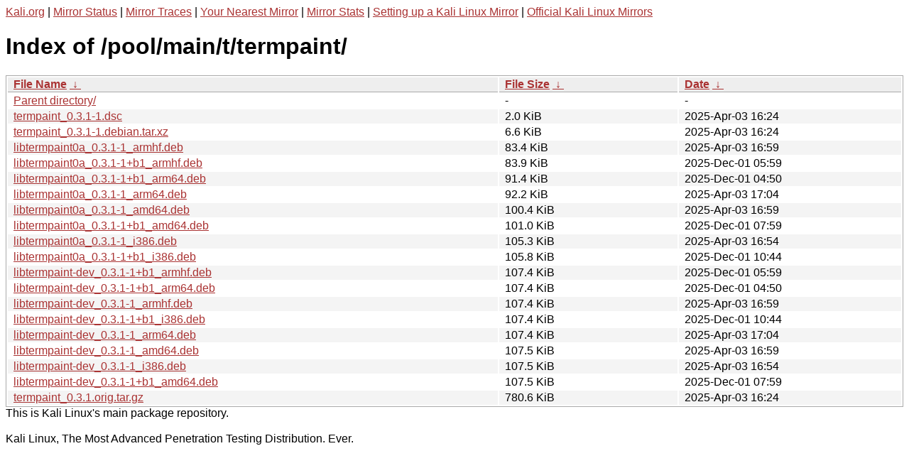

--- FILE ---
content_type: text/html
request_url: http://http.kali.org/pool/main/t/termpaint/?C=S&O=A
body_size: 1409
content:
<a href="https://www.kali.org">Kali.org</a> |
<a href="https://status.kali.org/">Mirror Status</a> |
<a href="https://mirror-traces.kali.org/">Mirror Traces</a> | 
<a href="/README?mirrorlist">Your Nearest Mirror</a> |
<a href="/README?mirrorstats">Mirror Stats</a> |
<a href="https://www.kali.org/docs/community/setting-up-a-kali-linux-mirror/">Setting up a Kali Linux Mirror</a> |
<a href="https://www.kali.org/docs/community/kali-linux-mirrors/">Official Kali Linux Mirrors</a>
<!DOCTYPE html><html><head><meta http-equiv="content-type" content="text/html; charset=utf-8"><meta name="viewport" content="width=device-width"><style type="text/css">body,html {background:#fff;font-family:"Bitstream Vera Sans","Lucida Grande","Lucida Sans Unicode",Lucidux,Verdana,Lucida,sans-serif;}tr:nth-child(even) {background:#f4f4f4;}th,td {padding:0.1em 0.5em;}th {text-align:left;font-weight:bold;background:#eee;border-bottom:1px solid #aaa;}#list {border:1px solid #aaa;width:100%;}a {color:#a33;}a:hover {color:#e33;}</style>

<title>Index of /pool/main/t/termpaint/</title>
</head><body><h1>Index of /pool/main/t/termpaint/</h1>
<table id="list"><thead><tr><th style="width:55%"><a href="?C=N&amp;O=A">File Name</a>&nbsp;<a href="?C=N&amp;O=D">&nbsp;&darr;&nbsp;</a></th><th style="width:20%"><a href="?C=S&amp;O=A">File Size</a>&nbsp;<a href="?C=S&amp;O=D">&nbsp;&darr;&nbsp;</a></th><th style="width:25%"><a href="?C=M&amp;O=A">Date</a>&nbsp;<a href="?C=M&amp;O=D">&nbsp;&darr;&nbsp;</a></th></tr></thead>
<tbody><tr><td class="link"><a href="../?C=S&amp;O=A">Parent directory/</a></td><td class="size">-</td><td class="date">-</td></tr>
<tr><td class="link"><a href="termpaint_0.3.1-1.dsc" title="termpaint_0.3.1-1.dsc">termpaint_0.3.1-1.dsc</a></td><td class="size">2.0 KiB</td><td class="date">2025-Apr-03 16:24</td></tr>
<tr><td class="link"><a href="termpaint_0.3.1-1.debian.tar.xz" title="termpaint_0.3.1-1.debian.tar.xz">termpaint_0.3.1-1.debian.tar.xz</a></td><td class="size">6.6 KiB</td><td class="date">2025-Apr-03 16:24</td></tr>
<tr><td class="link"><a href="libtermpaint0a_0.3.1-1_armhf.deb" title="libtermpaint0a_0.3.1-1_armhf.deb">libtermpaint0a_0.3.1-1_armhf.deb</a></td><td class="size">83.4 KiB</td><td class="date">2025-Apr-03 16:59</td></tr>
<tr><td class="link"><a href="libtermpaint0a_0.3.1-1%2Bb1_armhf.deb" title="libtermpaint0a_0.3.1-1+b1_armhf.deb">libtermpaint0a_0.3.1-1+b1_armhf.deb</a></td><td class="size">83.9 KiB</td><td class="date">2025-Dec-01 05:59</td></tr>
<tr><td class="link"><a href="libtermpaint0a_0.3.1-1%2Bb1_arm64.deb" title="libtermpaint0a_0.3.1-1+b1_arm64.deb">libtermpaint0a_0.3.1-1+b1_arm64.deb</a></td><td class="size">91.4 KiB</td><td class="date">2025-Dec-01 04:50</td></tr>
<tr><td class="link"><a href="libtermpaint0a_0.3.1-1_arm64.deb" title="libtermpaint0a_0.3.1-1_arm64.deb">libtermpaint0a_0.3.1-1_arm64.deb</a></td><td class="size">92.2 KiB</td><td class="date">2025-Apr-03 17:04</td></tr>
<tr><td class="link"><a href="libtermpaint0a_0.3.1-1_amd64.deb" title="libtermpaint0a_0.3.1-1_amd64.deb">libtermpaint0a_0.3.1-1_amd64.deb</a></td><td class="size">100.4 KiB</td><td class="date">2025-Apr-03 16:59</td></tr>
<tr><td class="link"><a href="libtermpaint0a_0.3.1-1%2Bb1_amd64.deb" title="libtermpaint0a_0.3.1-1+b1_amd64.deb">libtermpaint0a_0.3.1-1+b1_amd64.deb</a></td><td class="size">101.0 KiB</td><td class="date">2025-Dec-01 07:59</td></tr>
<tr><td class="link"><a href="libtermpaint0a_0.3.1-1_i386.deb" title="libtermpaint0a_0.3.1-1_i386.deb">libtermpaint0a_0.3.1-1_i386.deb</a></td><td class="size">105.3 KiB</td><td class="date">2025-Apr-03 16:54</td></tr>
<tr><td class="link"><a href="libtermpaint0a_0.3.1-1%2Bb1_i386.deb" title="libtermpaint0a_0.3.1-1+b1_i386.deb">libtermpaint0a_0.3.1-1+b1_i386.deb</a></td><td class="size">105.8 KiB</td><td class="date">2025-Dec-01 10:44</td></tr>
<tr><td class="link"><a href="libtermpaint-dev_0.3.1-1%2Bb1_armhf.deb" title="libtermpaint-dev_0.3.1-1+b1_armhf.deb">libtermpaint-dev_0.3.1-1+b1_armhf.deb</a></td><td class="size">107.4 KiB</td><td class="date">2025-Dec-01 05:59</td></tr>
<tr><td class="link"><a href="libtermpaint-dev_0.3.1-1%2Bb1_arm64.deb" title="libtermpaint-dev_0.3.1-1+b1_arm64.deb">libtermpaint-dev_0.3.1-1+b1_arm64.deb</a></td><td class="size">107.4 KiB</td><td class="date">2025-Dec-01 04:50</td></tr>
<tr><td class="link"><a href="libtermpaint-dev_0.3.1-1_armhf.deb" title="libtermpaint-dev_0.3.1-1_armhf.deb">libtermpaint-dev_0.3.1-1_armhf.deb</a></td><td class="size">107.4 KiB</td><td class="date">2025-Apr-03 16:59</td></tr>
<tr><td class="link"><a href="libtermpaint-dev_0.3.1-1%2Bb1_i386.deb" title="libtermpaint-dev_0.3.1-1+b1_i386.deb">libtermpaint-dev_0.3.1-1+b1_i386.deb</a></td><td class="size">107.4 KiB</td><td class="date">2025-Dec-01 10:44</td></tr>
<tr><td class="link"><a href="libtermpaint-dev_0.3.1-1_arm64.deb" title="libtermpaint-dev_0.3.1-1_arm64.deb">libtermpaint-dev_0.3.1-1_arm64.deb</a></td><td class="size">107.4 KiB</td><td class="date">2025-Apr-03 17:04</td></tr>
<tr><td class="link"><a href="libtermpaint-dev_0.3.1-1_amd64.deb" title="libtermpaint-dev_0.3.1-1_amd64.deb">libtermpaint-dev_0.3.1-1_amd64.deb</a></td><td class="size">107.5 KiB</td><td class="date">2025-Apr-03 16:59</td></tr>
<tr><td class="link"><a href="libtermpaint-dev_0.3.1-1_i386.deb" title="libtermpaint-dev_0.3.1-1_i386.deb">libtermpaint-dev_0.3.1-1_i386.deb</a></td><td class="size">107.5 KiB</td><td class="date">2025-Apr-03 16:54</td></tr>
<tr><td class="link"><a href="libtermpaint-dev_0.3.1-1%2Bb1_amd64.deb" title="libtermpaint-dev_0.3.1-1+b1_amd64.deb">libtermpaint-dev_0.3.1-1+b1_amd64.deb</a></td><td class="size">107.5 KiB</td><td class="date">2025-Dec-01 07:59</td></tr>
<tr><td class="link"><a href="termpaint_0.3.1.orig.tar.gz" title="termpaint_0.3.1.orig.tar.gz">termpaint_0.3.1.orig.tar.gz</a></td><td class="size">780.6 KiB</td><td class="date">2025-Apr-03 16:24</td></tr>
</tbody></table></body></html>This is Kali Linux's main package repository.<br />
<br />
Kali Linux, The Most Advanced Penetration Testing Distribution. Ever.
